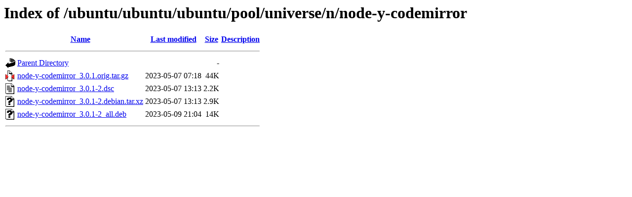

--- FILE ---
content_type: text/html;charset=UTF-8
request_url: https://free.nchc.org.tw/ubuntu/ubuntu/ubuntu/pool/universe/n/node-y-codemirror/?C=M;O=A
body_size: 535
content:
<!DOCTYPE HTML PUBLIC "-//W3C//DTD HTML 3.2 Final//EN">
<html>
 <head>
  <title>Index of /ubuntu/ubuntu/ubuntu/pool/universe/n/node-y-codemirror</title>
 </head>
 <body>
<h1>Index of /ubuntu/ubuntu/ubuntu/pool/universe/n/node-y-codemirror</h1>
  <table>
   <tr><th valign="top"><img src="/icons/blank.gif" alt="[ICO]"></th><th><a href="?C=N;O=A">Name</a></th><th><a href="?C=M;O=D">Last modified</a></th><th><a href="?C=S;O=A">Size</a></th><th><a href="?C=D;O=A">Description</a></th></tr>
   <tr><th colspan="5"><hr></th></tr>
<tr><td valign="top"><img src="/icons/back.gif" alt="[PARENTDIR]"></td><td><a href="/ubuntu/ubuntu/ubuntu/pool/universe/n/">Parent Directory</a></td><td>&nbsp;</td><td align="right">  - </td><td>&nbsp;</td></tr>
<tr><td valign="top"><img src="/icons/compressed.gif" alt="[   ]"></td><td><a href="node-y-codemirror_3.0.1.orig.tar.gz">node-y-codemirror_3.0.1.orig.tar.gz</a></td><td align="right">2023-05-07 07:18  </td><td align="right"> 44K</td><td>&nbsp;</td></tr>
<tr><td valign="top"><img src="/icons/text.gif" alt="[TXT]"></td><td><a href="node-y-codemirror_3.0.1-2.dsc">node-y-codemirror_3.0.1-2.dsc</a></td><td align="right">2023-05-07 13:13  </td><td align="right">2.2K</td><td>&nbsp;</td></tr>
<tr><td valign="top"><img src="/icons/unknown.gif" alt="[   ]"></td><td><a href="node-y-codemirror_3.0.1-2.debian.tar.xz">node-y-codemirror_3.0.1-2.debian.tar.xz</a></td><td align="right">2023-05-07 13:13  </td><td align="right">2.9K</td><td>&nbsp;</td></tr>
<tr><td valign="top"><img src="/icons/unknown.gif" alt="[   ]"></td><td><a href="node-y-codemirror_3.0.1-2_all.deb">node-y-codemirror_3.0.1-2_all.deb</a></td><td align="right">2023-05-09 21:04  </td><td align="right"> 14K</td><td>&nbsp;</td></tr>
   <tr><th colspan="5"><hr></th></tr>
</table>
</body></html>
